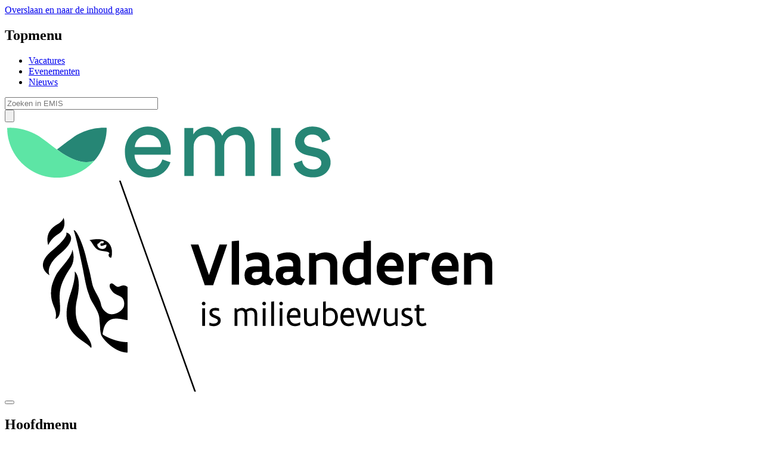

--- FILE ---
content_type: text/html; charset=UTF-8
request_url: https://emis.vito.be/nl/actuele-wetgeving/16-mei-2023-besluit-van-het-hoofd-van-de-afdeling-handhaving-tot-wijziging-van
body_size: 23015
content:
<!DOCTYPE html>
<html lang="nl" dir="ltr">
  <head>
<script type="text/javascript">
(function(){
window["loaderConfig"] = "/TSPD/?type=21";
})();

</script>

<script type="text/javascript" src="/TSPD/?type=18"></script>

    <meta charset="utf-8" />
<meta name="description" content="16 MEI 2023. - Besluit van het hoofd van de afdeling Handhaving tot wijziging van het besluit van het hoofd van de afdeling Handhaving houdende subdelegatie van sommige bevoegdheden inzake Omgeving aan personeelsleden van de afdeling" />
<link rel="canonical" href="https://emis.vito.be/nl/actuele-wetgeving/16-mei-2023-besluit-van-het-hoofd-van-de-afdeling-handhaving-tot-wijziging-van" />
<meta name="Generator" content="Drupal 10 (https://www.drupal.org)" />
<meta name="MobileOptimized" content="width" />
<meta name="HandheldFriendly" content="true" />
<meta name="viewport" content="width=device-width, initial-scale=1, shrink-to-fit=no" />
<meta http-equiv="x-ua-compatible" content="ie=edge" />
<link rel="alternate" hreflang="nl" href="https://emis.vito.be/nl/actuele-wetgeving/16-mei-2023-besluit-van-het-hoofd-van-de-afdeling-handhaving-tot-wijziging-van" />
<link rel="alternate" hreflang="en" href="https://emis.vito.be/nl/actuele-wetgeving/16-mei-2023-besluit-van-het-hoofd-van-de-afdeling-handhaving-tot-wijziging-van?language=en" />
<link rel="icon" href="/themes/custom/emis/favicon.svg" type="image/svg+xml" />
<script src="/sites/emis/files/google_tag/vito/google_tag.script.js?t7id7x" defer></script>

    <title>16 MEI 2023. - Besluit van het hoofd van de afdeling Handhaving tot wijziging van het besluit van | EMIS</title>
    <link rel="stylesheet" media="all" href="/sites/emis/files/css/css_6dwQOGS9YOy1GvvV07GO5bXInTdxvnphmJaVyFjVBC0.css?delta=0&amp;language=nl&amp;theme=emis&amp;include=[base64]" />
<link rel="stylesheet" media="all" href="https://static.vito.be/cookie/vito_cookie_v2.min.css" />
<link rel="stylesheet" media="all" href="/sites/emis/files/css/css_Eh0dMxX2NQSugVXBYhJZ1rWSqcSp--cF6v1TFN3KCaI.css?delta=2&amp;language=nl&amp;theme=emis&amp;include=[base64]" />
<link rel="stylesheet" media="all" href="//use.fontawesome.com/releases/v5.13.0/css/all.css" />
<link rel="stylesheet" media="all" href="/sites/emis/files/css/css_XhToqVOOOcPeOuVeOdbDlkzLZbKRuWu_V3cWQ3Qvvno.css?delta=4&amp;language=nl&amp;theme=emis&amp;include=[base64]" />
<link rel="stylesheet" media="print" href="/sites/emis/files/css/css_jviV94Wq79A16HpJp7Pmes5Z3wHO4nHFiOo137EO81w.css?delta=5&amp;language=nl&amp;theme=emis&amp;include=[base64]" />

    
    <!-- Matomo -->
    <script>
      var _paq = window._paq = window._paq || [];
      /* tracker methods like "setCustomDimension" should be called before "trackPageView" */
      _paq.push(['trackPageView']);
      _paq.push(['enableLinkTracking']);
      (function() {
        var u="//matomo.vito.be/";
        _paq.push(['setTrackerUrl', u+'matomo.php']);
        _paq.push(['setSiteId', '1']);
        var d=document, g=d.createElement('script'), s=d.getElementsByTagName('script')[0];
        g.async=true; g.src=u+'matomo.js'; s.parentNode.insertBefore(g,s);
      })();
    </script>
    <!-- End Matomo Code -->

  </head>
  <body class="layout-no-sidebars page-node-105035 path-node node--type-legislation context-actuele-wetgeving-16-mei-2023-besluit-van-het-hoofd-van-de-afdeling-handhaving-tot-wijziging-van">
    <a href="#main-content" class="visually-hidden focusable skip-link">
      Overslaan en naar de inhoud gaan
    </a>
    <noscript><iframe src="https://www.googletagmanager.com/ns.html?id=GTM-TMQNN58" height="0" width="0" style="display:none;visibility:hidden"></iframe></noscript>
      <div class="dialog-off-canvas-main-canvas" data-off-canvas-main-canvas>
    
    
<div id="page-wrapper">
  <div id="page">
    <header id="header" class="header" role="banner" aria-label="Site kop">
                        <nav class="navbar" id="navbar-top">
                          <section class="row region region-secondary-menu">
    <nav role="navigation" aria-labelledby="block-topmenu-menu" id="block-topmenu" class="block block-menu navigation menu--topmenu">
            
  <h2 class="visually-hidden" id="block-topmenu-menu">Topmenu</h2>
  

        
              <ul class="clearfix nav">
                    <li class="nav-item">
                <a href="/nl/adresboek/job" class="nav-link" data-drupal-link-system-path="adresboek/job">Vacatures</a>
              </li>
                <li class="nav-item">
                <a href="/nl/adresboek/event" class="nav-link" data-drupal-link-system-path="adresboek/event">Evenementen</a>
              </li>
                <li class="nav-item">
                <a href="/nl/artikel" class="nav-link" data-drupal-link-system-path="artikel">Nieuws</a>
              </li>
        </ul>
  


  </nav>
<div class="views-exposed-form block block-views block-views-exposed-filter-blockglobal-search-page-1" data-drupal-selector="views-exposed-form-global-search-page-1" id="block-search">
  
    
      <div class="content">
      
<form action="/nl/zoeken" method="get" id="views-exposed-form-global-search-page-1" accept-charset="UTF-8">
  <div class="d-flex flex-wrap gap-2">
  





  <div class="js-form-item js-form-type-textfield form-type-textfield js-form-item-search form-item-search form-no-label mb-3">
                    <input placeholder="Zoeken in EMIS" classes="search-button" data-drupal-selector="edit-search" type="text" id="edit-search" name="search" value="" size="30" maxlength="128" class="form-control" />

                      </div>
<div data-drupal-selector="edit-actions" class="form-actions js-form-wrapper form-wrapper mb-3" id="edit-actions"><input data-drupal-selector="edit-submit-global-search" type="submit" id="edit-submit-global-search" value="" class="button js-form-submit form-submit btn btn-primary" />
</div>

</div>

</form>

    </div>
  </div>

  </section>

              
                                  </nav>
                <nav class="navbar navbar-expand-lg" id="navbar-main">
          
            
            <div class="header-top-wrapper" id="header-top">
              <div class="logo">
                <a href="/nl">
                  <img class="logo-image" src="/themes/custom/emis/logo.svg" alt="Logo EMIS">
                </a>
                <img class="vlaanderen" src="/themes/custom/emis/images/vlaanderen.png" alt="Logo Vlaanderen is milieubewust">
              </div>
                <button class="navbar-toggler navbar-toggler-right" type="button" data-bs-toggle="collapse" data-bs-target="#CollapsingNavbar, #header-top" aria-controls="CollapsingNavbar" aria-expanded="false" aria-label="Toggle navigation"><span class="navbar-toggler-icon"></span></button>
            </div>
            <div class="collapse navbar-collapse" id="CollapsingNavbar">
                <nav role="navigation" aria-labelledby="block-hoofdmenu-menu" id="block-hoofdmenu" class="block block-menu navigation menu--main">
            
  <h2 class="visually-hidden" id="block-hoofdmenu-menu">Hoofdmenu</h2>
  

        
              <ul class="clearfix nav navbar-nav" data-component-id="bootstrap_barrio:menu_main">
                    <li class="nav-item menu-item--collapsed">
                          <a href="/nl/bbt" class="nav-link nav-link--nl-bbt" data-drupal-link-system-path="node/78">BBT</a>
              </li>
                <li class="nav-item">
                          <a href="/nl/actuele-wetgeving" class="nav-link nav-link--nl-actuele-wetgeving" data-drupal-link-system-path="actuele-wetgeving">Wetgeving</a>
              </li>
                <li class="nav-item menu-item--collapsed">
                          <a href="/nl/erkende-laboratoria" class="nav-link nav-link--nl-erkende-laboratoria" data-drupal-link-system-path="node/259">Erkende laboratoria</a>
              </li>
                <li class="nav-item menu-item--collapsed">
                          <a href="/nl/tools" class="nav-link nav-link--nl-tools" data-drupal-link-system-path="tools">Tools</a>
              </li>
                <li class="nav-item">
                          <a href="/nl/adresboek" class="nav-link nav-link--nl-adresboek" data-drupal-link-system-path="adresboek">Adresboek</a>
              </li>
        </ul>
  



  </nav>


                          </div>
                              </nav>
      
      <div id="mobile-nav">
        <div class="container-fluid">
          <div class="row">
            <div class="logo-image-white">
              <a href="/nl">
                <img src="/themes/custom/emis/images/logo/logo-white.svg" alt="Logo EMIS">
              </a>
            </div>
            <div class="navbar-toggler">
              <span class="navbar-toggler-icon"></span>
              <span class="search-toggler-icon"></span>
            </div>
          </div>
        </div>
      </div>

      
        <section class="region region-mobile2">
    <div class="container-fluid">
      <div class="row">
        <div class="mobile-search-toggler"><span class="mobile-search-toggler-icon"></span></div>
        <div class="mobile-search-content">
          <div class="views-exposed-form block block-views block-views-exposed-filter-blockglobal-search-page-1" data-drupal-selector="views-exposed-form-global-search-page-1" id="block-global-search-mobile">
  
    
      <div class="content">
      
<form action="/nl/zoeken" method="get" id="views-exposed-form-global-search-page-1" accept-charset="UTF-8">
  <div class="d-flex flex-wrap gap-2">
  





  <div class="js-form-item js-form-type-textfield form-type-textfield js-form-item-search form-item-search form-no-label mb-3">
                    <input placeholder="Zoeken in EMIS" classes="search-button" data-drupal-selector="edit-search" type="text" id="edit-search--2" name="search" value="" size="30" maxlength="128" class="form-control" />

                      </div>
<div data-drupal-selector="edit-actions" class="form-actions js-form-wrapper form-wrapper mb-3" id="edit-actions--2"><input data-drupal-selector="edit-submit-global-search-2" type="submit" id="edit-submit-global-search--2" value="" class="button js-form-submit form-submit btn btn-primary" />
</div>

</div>

</form>

    </div>
  </div>

        </div>
      </div>
    </div>
  </section>

      
  <section class="region region-mobile3">
    <div class="container-fluid">
      <div class="row">
        <div class="mobile-menu-toggler"><span class="mobile-menu-toggler-icon"></span></div>
        <div class="mobile-menu-content">
          <nav role="navigation" aria-labelledby="block-main-mobile-menu" id="block-main-mobile" class="block block-menu navigation menu--main">
            
  <h2 class="visually-hidden" id="block-main-mobile-menu">Hoofdmenu</h2>
  

        
              <ul class="clearfix nav navbar-nav" data-component-id="bootstrap_barrio:menu_main">
                    <li class="nav-item menu-item--collapsed">
                          <a href="/nl/bbt" class="nav-link nav-link--nl-bbt" data-drupal-link-system-path="node/78">BBT</a>
              </li>
                <li class="nav-item">
                          <a href="/nl/actuele-wetgeving" class="nav-link nav-link--nl-actuele-wetgeving" data-drupal-link-system-path="actuele-wetgeving">Wetgeving</a>
              </li>
                <li class="nav-item menu-item--collapsed">
                          <a href="/nl/erkende-laboratoria" class="nav-link nav-link--nl-erkende-laboratoria" data-drupal-link-system-path="node/259">Erkende laboratoria</a>
              </li>
                <li class="nav-item menu-item--collapsed">
                          <a href="/nl/tools" class="nav-link nav-link--nl-tools" data-drupal-link-system-path="tools">Tools</a>
              </li>
                <li class="nav-item">
                          <a href="/nl/adresboek" class="nav-link nav-link--nl-adresboek" data-drupal-link-system-path="adresboek">Adresboek</a>
              </li>
        </ul>
  



  </nav>
<nav role="navigation" aria-labelledby="block-topmenu-mobile-menu" id="block-topmenu-mobile" class="block block-menu navigation menu--topmenu">
            
  <h2 class="visually-hidden" id="block-topmenu-mobile-menu">Topmenu</h2>
  

        
              <ul class="clearfix nav">
                    <li class="nav-item">
                <a href="/nl/adresboek/job" class="nav-link" data-drupal-link-system-path="adresboek/job">Vacatures</a>
              </li>
                <li class="nav-item">
                <a href="/nl/adresboek/event" class="nav-link" data-drupal-link-system-path="adresboek/event">Evenementen</a>
              </li>
                <li class="nav-item">
                <a href="/nl/artikel" class="nav-link" data-drupal-link-system-path="artikel">Nieuws</a>
              </li>
        </ul>
  


  </nav>

        </div>
      </div>
    </div>
  </section>

    </header>
    <div id="main-wrapper" class="layout-main-wrapper clearfix">
              <div id="main" class="container">
                      <div id="block-breadcrumbs" class="block block-system block-system-breadcrumb-block">
  
    
      <div class="content">
      

  <nav role="navigation" aria-label="breadcrumb">
    <ol class="breadcrumb">
                  <li class="breadcrumb-item">
          <a href="/nl">Home</a>
        </li>
                        <li class="breadcrumb-item">
          <a href="/nl/actuele-wetgeving">Zoeken in actuele wetgeving</a>
        </li>
              </ol>
  </nav>

    </div>
  </div>



          
          <div class=" content-container">
              <main class="main-content col order-last" id="content" role="main">
                <section class="section">
                  <a id="main-content" tabindex="-1"></a>
                    <div data-drupal-messages-fallback class="hidden"></div><div id="block-mainpagecontent" class="block block-system block-system-main-block">
  
    
      <div class="content">
      
<article class="node node-legislation view-mode-full">

  <!-- content title -->
  <div id="block-pagetitle">
    <div id="page-title" class="container-fluid">
      <h1>16 MEI 2023. - Besluit van het hoofd van de afdeling Handhaving tot wijziging van het besluit van het hoofd van de afdeling Handhaving houdende subdelegatie van sommige bevoegdheden inzake Omgeving aan personeelsleden van de afdeling</h1>    </div>
  </div>

  <!-- start content region -->
  <div>

    <!-- date & region -->
    <div class="bg--tertiary">
      <div class="container-fluid">
        <div class="row">
          <div class="col-sm-4 mt-3 mb-3">
            <a href="/nl/actuele-wetgeving" class="back-to-filters">Terug naar filteroverzicht</a>
          </div>
          <div class="col-sm-4 mt-3 mb-3">
            
  <div class="field field--name-field-legislation-date field--type-datetime field--label-above">
    <div class="field__label">Publicatiedatum</div>
              <div class="field__item"><time datetime="2023-09-06T12:00:00Z" class="datetime">06 september 2023</time>
</div>
          </div>

          </div>
          <div class="col-sm-4 mt-0 mt-lg-3 mb-3">
            
  <div class="field field--name-field-legislation-region field--type-list-string field--label-above">
    <div class="field__label">Regio</div>
              <div class="field__item">Vlaanderen</div>
          </div>

          </div>
        </div>
      </div>
    </div>

    <!-- attachments -->
    <div class="container-fluid pt-5 pb-5">
      <div class="legislation-files row">
                <div class="col-md-10"><iframe src="https://emis.vito.be/sites/emis/files/legislation/91/2023/sb060923-8.pdf"></iframe></div>
        </div>
          </div>

  <!-- end content region -->
  </div>

</article>


<div class="permalink-wrapper">
  <div class="container-fluid pt-5 pb-5">
    <div>PERMALINK</div>
    <small>https://emis.vito.be/nl/node/105035&nbsp;<span data-clipboard-text="https://emis.vito.be/nl/node/105035" class="copy-button">(kopieer)</span></small>
  </div>
</div>

    </div>
  </div>
<div  class="vito--cookie block-vito-cookie-popup">
    <div class="vito-container vito-theme-overlay vito-style-light vito-ea vito-block">
    <div class="vito-dialog vito-dialog-center vito-visible" role="dialog" aria-labelledby="vito-dialog-title" aria-describedby="vito-dialog-description">
      <div class="vito-dialog-content ">
        <p id="vito-dialog-title"><strong>Cookie instellingen</strong></p>        <p id="vito-dialog-description">Om uw ervaring op onze website te optimaliseren, willen we naast functionele cookies ook optionele cookies gebruiken waarvoor we uw toestemming vragen.</p>
                  <p><a href="https://vito.be/nl/cookiebeleid" rel="noopener" target="_blank" class="vito-learn-more">Meer lezen</a></p>
              </div>
      <div class="vito-dialog-actions "><button class="vito-btn vito-allow-all-btn vito-btn-primary vito-btn-text-sm agree-button">Accepteer</button>
        <button class="vito-btn vito-open-settings-btn vito-btn-secondary vito-btn-text-sm find-more-button">Weiger</button></div>
    </div>
  </div>
  </div>




                </section>
              </main>
                                  </div>
        </div>
          </div>
        <footer class="site-footer">
              <div class="container-fluid">
                      <div class="row">
              <div class="site-footer">
                  <section class="row region region-footer">
    <nav role="navigation" aria-labelledby="block-footermenu-menu" id="block-footermenu" class="block block-menu navigation menu--main">
            
  <h2 class="visually-hidden" id="block-footermenu-menu">Hoofdmenu</h2>
  

        
              <ul class="clearfix nav navbar-nav" data-component-id="bootstrap_barrio:menu_main">
                    <li class="nav-item menu-item--collapsed">
                          <a href="/nl/bbt" class="nav-link nav-link--nl-bbt" data-drupal-link-system-path="node/78">BBT</a>
              </li>
                <li class="nav-item">
                          <a href="/nl/actuele-wetgeving" class="nav-link nav-link--nl-actuele-wetgeving" data-drupal-link-system-path="actuele-wetgeving">Wetgeving</a>
              </li>
                <li class="nav-item menu-item--collapsed">
                          <a href="/nl/erkende-laboratoria" class="nav-link nav-link--nl-erkende-laboratoria" data-drupal-link-system-path="node/259">Erkende laboratoria</a>
              </li>
                <li class="nav-item menu-item--collapsed">
                          <a href="/nl/tools" class="nav-link nav-link--nl-tools" data-drupal-link-system-path="tools">Tools</a>
              </li>
                <li class="nav-item">
                          <a href="/nl/adresboek" class="nav-link nav-link--nl-adresboek" data-drupal-link-system-path="adresboek">Adresboek</a>
              </li>
        </ul>
  



  </nav>

  </section>

                  <section class="row region region-footer-first">
    <div id="block-emis-footer" class="block block-vito-helper block-footer-custom">
  
    
      <div class="content">
      <p>© VITO, 2020. Voor de informatie op deze site gelden een <a href="https://emis.vito.be/vrijwaringsclausule">vrijwaringsclausule</a> en een verklaring betreffende het <a href="https://emis.vito.be/auteursrecht">auteursrecht</a>.</p>

<p><a href="https://emis.vito.be/cookie-verklaring" target="_blank">Cookiebeleid</a>&nbsp; &nbsp; &nbsp;&nbsp;&nbsp;<a href="https://emis.vito.be/privacybeleid">Privacy beleid</a>&nbsp; &nbsp; &nbsp; &nbsp;<a href="/nl/contact">Contact</a></p>

    </div>
  </div>

  </section>

                <img class="vlaanderen" src="/themes/custom/emis/images/vlaanderen.png" alt="Logo Vlaanderen is milieubewust">
              </div>
              <div class="footer-right">
                <img src="/themes/custom/emis/logo.svg" alt="Logo EMIS"><br>
                VITO<br>
                Boeretang 200<br>
                B-2400 Mol<br>
                <a href="https://twitter.com/wwwemisvitobe" target="_blank"><img class="twitter" src="/themes/custom/emis/images/icons/twitter.svg" alt="EMIS op Twitter"></a>
              </div>
            </div>
                  </div>
      
    </footer>
  </div>
</div>

  </div>

    
    <script type="application/json" data-drupal-selector="drupal-settings-json">{"path":{"baseUrl":"\/","pathPrefix":"nl\/","currentPath":"node\/105035","currentPathIsAdmin":false,"isFront":false,"currentLanguage":"nl"},"pluralDelimiter":"\u0003","suppressDeprecationErrors":true,"ajaxPageState":{"libraries":"[base64]","theme":"emis","theme_token":null},"ajaxTrustedUrl":{"\/nl\/zoeken":true},"ajaxLoader":{"markup":"\u003Cdiv class=\u0022ajax-throbber sk-flow\u0022\u003E\n              \u003Cdiv class=\u0022sk-flow-dot\u0022\u003E\u003C\/div\u003E\n              \u003Cdiv class=\u0022sk-flow-dot\u0022\u003E\u003C\/div\u003E\n              \u003Cdiv class=\u0022sk-flow-dot\u0022\u003E\u003C\/div\u003E\n            \u003C\/div\u003E","hideAjaxMessage":false,"alwaysFullscreen":false,"throbberPosition":"body"},"back_to_top":{"back_to_top_button_trigger":100,"back_to_top_prevent_on_mobile":true,"back_to_top_prevent_in_admin":false,"back_to_top_button_type":"image","back_to_top_button_text":"Back to top"},"user":{"uid":0,"permissionsHash":"a236078783ba0bf3cc2fbd41da4485364d4d129c34ba03dbdcd6e372d03a28e1"}}</script>
<script src="/sites/emis/files/js/js_CTv5FtS1vNP_symtV-EyW6G0lEqwXob9zy3Ul_J0sl0.js?scope=footer&amp;delta=0&amp;language=nl&amp;theme=emis&amp;include=eJxdi4EKwjAMRH-o2k8KSRe6rtEraRD9e4dMHMJxPN5xvPGTDLyoZ_7xNVaHiHoSLp0Ce0Y-MW0zCRAznAcJuzfkahC2y4yXtXtNemvzcCkAizaodF1awPO_SI-9qQC96ff0URWopjSVvazH8gaxFkgD"></script>
<script src="https://static.vito.be/cookie/vito_cookie_v2.min.js?version=1"></script>
<script src="/sites/emis/files/js/js_zB22CI3AixTqst5c0Vsz9pq5vI8hfD2INXQp9RRVSHY.js?scope=footer&amp;delta=2&amp;language=nl&amp;theme=emis&amp;include=eJxdi4EKwjAMRH-o2k8KSRe6rtEraRD9e4dMHMJxPN5xvPGTDLyoZ_7xNVaHiHoSLp0Ce0Y-MW0zCRAznAcJuzfkahC2y4yXtXtNemvzcCkAizaodF1awPO_SI-9qQC96ff0URWopjSVvazH8gaxFkgD"></script>

  </body>
</html>


--- FILE ---
content_type: image/svg+xml
request_url: https://emis.vito.be/themes/custom/emis/logo.svg
body_size: 3719
content:
<?xml version="1.0" encoding="utf-8"?>
<!-- Generator: Adobe Illustrator 22.1.0, SVG Export Plug-In . SVG Version: 6.00 Build 0)  -->
<svg version="1.1" id="Layer_1" xmlns="http://www.w3.org/2000/svg" xmlns:xlink="http://www.w3.org/1999/xlink" x="0px" y="0px"
	 viewBox="0 0 1366 223" style="enable-background:new 0 0 1366 223;" xml:space="preserve" height="90">
<style type="text/css">
	.st0{fill:#268675;}
	.st1{fill:#FFFFFF;}
	.st2{fill:#5DE5A5;}
</style>
<g>
	<path class="st0" d="M206.2,220.5c-1-0.1-1.9-0.2-2.9-0.2C204.3,220.3,205.2,220.4,206.2,220.5z"/>
	<path class="st0" d="M217.1,220.8c3.7,0,7.3-0.1,10.9-0.3C224.4,220.7,220.8,220.8,217.1,220.8
		C217.1,220.8,217.1,220.8,217.1,220.8z"/>
	<path class="st0" d="M249.4,218.3c-2.3,0.4-4.7,0.6-7,0.9C244.7,218.9,247.1,218.6,249.4,218.3z"/>
	<path class="st0" d="M259.8,216.3c-2.2,0.5-4.4,0.9-6.7,1.2C255.4,217.2,257.6,216.8,259.8,216.3z"/>
	<path class="st0" d="M184.8,218.3c-1.3-0.2-2.5-0.5-3.8-0.7C182.3,217.8,183.6,218.1,184.8,218.3z"/>
	<path class="st0" d="M164.1,213.9c-1.3-0.3-2.5-0.7-3.8-1.1C161.6,213.2,162.9,213.6,164.1,213.9z"/>
	<path class="st0" d="M154.1,211c-1.3-0.4-2.5-0.8-3.7-1.3C151.6,210.1,152.8,210.6,154.1,211z"/>
	<path class="st0" d="M195.4,219.6c-1.2-0.1-2.4-0.3-3.6-0.5C193.1,219.3,194.2,219.5,195.4,219.6z"/>
	<path class="st0" d="M144.3,207.6c-1.2-0.5-2.4-1-3.6-1.4C141.8,206.6,143,207.1,144.3,207.6z"/>
	<path class="st0" d="M174.4,216.3c-1.3-0.3-2.5-0.6-3.8-0.9C171.8,215.8,173.1,216.1,174.4,216.3z"/>
	<path class="st0" d="M270.1,213.9c-2.1,0.6-4.3,1.1-6.4,1.5C265.8,215,267.9,214.5,270.1,213.9z"/>
	<path class="st0" d="M335.5,183.6c-1.8,1.3-3.6,2.5-5.5,3.7C331.9,186,333.7,184.8,335.5,183.6z"/>
	<path class="st0" d="M343.8,177.5c-1.8,1.4-3.5,2.7-5.3,4C340.2,180.2,342,178.8,343.8,177.5z"/>
	<path class="st0" d="M351.7,171c-1.7,1.5-3.4,2.9-5.2,4.3C348.3,173.9,350,172.4,351.7,171z"/>
	<path class="st0" d="M366.7,156.8c-1.6,1.7-3.3,3.4-5,5C363.4,160.2,365.1,158.5,366.7,156.8z"/>
	<path class="st0" d="M359.4,164.1c-1.7,1.6-3.4,3.1-5.1,4.7C356,167.2,357.7,165.7,359.4,164.1z"/>
	<path class="st0" d="M309,199.3c-1.9,1-3.9,1.9-5.8,2.8C305.1,201.2,307,200.3,309,199.3z"/>
	<path class="st0" d="M290,207.6c-2,0.8-4.1,1.5-6.1,2.2C285.9,209,288,208.3,290,207.6z"/>
	<path class="st0" d="M326.9,189.2c-1.8,1.2-3.7,2.3-5.6,3.4C323.2,191.5,325.1,190.4,326.9,189.2z"/>
	<path class="st0" d="M299.6,203.7c-2,0.9-4,1.7-6,2.5C295.6,205.3,297.6,204.5,299.6,203.7z"/>
	<path class="st0" d="M280.1,211c-2.1,0.7-4.2,1.3-6.3,1.9C276,212.2,278.1,211.6,280.1,211z"/>
	<path class="st0" d="M318.1,194.5c-1.9,1.1-3.8,2.1-5.7,3.1C314.3,196.6,316.2,195.5,318.1,194.5z"/>
	<path class="st0" d="M238.8,219.6c-2.6,0.3-5.2,0.4-7.9,0.6C233.6,220.1,236.2,219.9,238.8,219.6z"/>
	<path class="st0" d="M372.7,150.2c32-36.5,51.5-84.2,51.5-136.6c0,0-8.8-0.3-10.9-0.4c-13.4-0.3-66.6,1-122.7,35.6
		c0,0-26.2,19-28.6,20.7c-10.6,7.8-26.3,20.7-45,34.2C261.1,135.7,321.7,170.9,372.7,150.2z"/>
	<path class="st0" d="M125.3,199.3c-1.1-0.6-2.3-1.2-3.4-1.7C123,198.1,124.1,198.7,125.3,199.3z"/>
	<path class="st0" d="M116.1,194.5c-1.1-0.6-2.2-1.2-3.3-1.9C114,193.2,115.1,193.9,116.1,194.5z"/>
	<path class="st0" d="M98.7,183.6c-1-0.7-2-1.4-2.9-2.1C96.8,182.2,97.7,182.9,98.7,183.6z"/>
	<path class="st0" d="M107.3,189.2c-1-0.7-2.1-1.3-3.1-2C105.2,187.9,106.3,188.6,107.3,189.2z"/>
	<path class="st0" d="M74.8,164.1c-0.8-0.7-1.6-1.5-2.4-2.2C73.2,162.6,74,163.3,74.8,164.1z"/>
	<path class="st0" d="M90.4,177.5c-0.9-0.7-1.9-1.4-2.8-2.2C88.6,176,89.5,176.8,90.4,177.5z"/>
	<path class="st0" d="M134.6,203.7c-1.2-0.5-2.4-1.1-3.5-1.6C132.3,202.6,133.5,203.1,134.6,203.7z"/>
	<path class="st0" d="M82.5,171c-0.9-0.7-1.7-1.5-2.6-2.2C80.8,169.5,81.6,170.2,82.5,171z"/>
	<path class="st2" d="M303.1,202.1c-1.2,0.5-2.4,1.1-3.5,1.6C300.8,203.1,301.9,202.6,303.1,202.1z"/>
	<path class="st2" d="M312.4,197.6c-1.1,0.6-2.3,1.2-3.4,1.7C310.1,198.7,311.2,198.1,312.4,197.6z"/>
	<path class="st2" d="M79.9,168.8c-1.7-1.5-3.4-3.1-5.1-4.7C76.5,165.7,78.2,167.2,79.9,168.8z"/>
	<path class="st2" d="M293.6,206.1c-1.2,0.5-2.4,1-3.7,1.4C291.2,207.1,292.4,206.6,293.6,206.1z"/>
	<path class="st2" d="M321.3,192.6c-1.1,0.6-2.2,1.3-3.3,1.9C319.2,193.9,320.3,193.2,321.3,192.6z"/>
	<path class="st2" d="M361.8,161.8c-0.8,0.8-1.6,1.5-2.4,2.3C360.2,163.3,361,162.6,361.8,161.8z"/>
	<path class="st2" d="M354.3,168.8c-0.8,0.8-1.7,1.5-2.6,2.2C352.6,170.2,353.5,169.5,354.3,168.8z"/>
	<path class="st2" d="M87.7,175.3c-1.8-1.4-3.5-2.9-5.2-4.3C84.2,172.5,85.9,173.9,87.7,175.3z"/>
	<path class="st2" d="M330,187.2c-1,0.7-2.1,1.3-3.1,2C328,188.6,329,187.9,330,187.2z"/>
	<path class="st2" d="M338.4,181.5c-1,0.7-1.9,1.4-2.9,2.1C336.5,182.9,337.5,182.2,338.4,181.5z"/>
	<path class="st2" d="M346.5,175.3c-0.9,0.7-1.8,1.5-2.8,2.2C344.7,176.8,345.6,176,346.5,175.3z"/>
	<path class="st2" d="M104.2,187.2c-1.8-1.2-3.7-2.4-5.5-3.7C100.5,184.8,102.3,186,104.2,187.2z"/>
	<path class="st2" d="M217.1,220.8C217.1,220.8,217.1,220.8,217.1,220.8c-3.6,0-7.3-0.1-10.9-0.3
		C209.8,220.7,213.4,220.8,217.1,220.8z"/>
	<path class="st2" d="M191.9,219.2c-2.4-0.3-4.7-0.6-7-0.9C187.2,218.6,189.5,218.9,191.9,219.2z"/>
	<path class="st2" d="M181.1,217.6c-2.2-0.4-4.5-0.8-6.7-1.2C176.6,216.8,178.8,217.2,181.1,217.6z"/>
	<path class="st2" d="M203.3,220.3c-2.6-0.2-5.3-0.4-7.9-0.6C198,219.9,200.7,220.1,203.3,220.3z"/>
	<path class="st2" d="M121.9,197.6c-1.9-1-3.8-2-5.7-3.1C118,195.5,119.9,196.6,121.9,197.6z"/>
	<path class="st2" d="M140.6,206.1c-2-0.8-4-1.6-6-2.5C136.6,204.5,138.6,205.3,140.6,206.1z"/>
	<path class="st2" d="M160.3,212.8c-2.1-0.6-4.2-1.2-6.3-1.9C156.2,211.6,158.2,212.2,160.3,212.8z"/>
	<path class="st2" d="M131.1,202.1c-2-0.9-3.9-1.8-5.8-2.8C127.2,200.3,129.1,201.2,131.1,202.1z"/>
	<path class="st2" d="M170.6,215.5c-2.2-0.5-4.3-1-6.4-1.5C166.3,214.5,168.4,215,170.6,215.5z"/>
	<path class="st2" d="M150.4,209.7c-2-0.7-4.1-1.4-6.1-2.2C146.3,208.3,148.3,209,150.4,209.7z"/>
	<path class="st2" d="M95.8,181.5c-1.8-1.3-3.6-2.6-5.3-4C92.2,178.8,94,180.2,95.8,181.5z"/>
	<path class="st2" d="M253.2,217.6c-1.3,0.2-2.5,0.5-3.8,0.7C250.7,218.1,251.9,217.8,253.2,217.6z"/>
	<path class="st2" d="M263.6,215.5c-1.3,0.3-2.5,0.6-3.8,0.9C261.1,216.1,262.4,215.8,263.6,215.5z"/>
	<path class="st2" d="M273.9,212.8c-1.3,0.4-2.5,0.7-3.8,1.1C271.4,213.6,272.6,213.2,273.9,212.8z"/>
	<path class="st2" d="M112.9,192.6c-1.9-1.1-3.7-2.2-5.6-3.4C109.1,190.4,111,191.5,112.9,192.6z"/>
	<path class="st2" d="M230.9,220.3c-1,0.1-1.9,0.2-2.9,0.2C229,220.4,230,220.3,230.9,220.3z"/>
	<path class="st2" d="M283.9,209.7c-1.2,0.4-2.5,0.9-3.7,1.3C281.4,210.6,282.6,210.1,283.9,209.7z"/>
	<path class="st2" d="M242.4,219.2c-1.2,0.1-2.4,0.3-3.6,0.5C240,219.5,241.2,219.3,242.4,219.2z"/>
	<path class="st2" d="M217.1,103.9c-18.7-13.5-34.3-26.4-45-34.2c-2.4-1.8-28.6-20.7-28.6-20.7C78.7,9,17.7,13.4,17.7,13.4L10,13.7
		C10,66,29.5,113.8,61.5,150.2c2,2.2,4,4.4,6,6.5c1.6,1.7,3.3,3.4,5,5c0.8,0.8,1.6,1.5,2.4,2.2c1.7,1.6,3.4,3.1,5.1,4.7
		c0.9,0.8,1.7,1.5,2.6,2.2c1.7,1.5,3.4,2.9,5.2,4.3c0.9,0.7,1.8,1.5,2.8,2.2c1.8,1.4,3.5,2.7,5.3,4c1,0.7,2,1.4,2.9,2.1
		c1.8,1.3,3.6,2.5,5.5,3.7c1,0.7,2.1,1.3,3.1,2c1.8,1.2,3.7,2.3,5.6,3.4c1.1,0.6,2.2,1.3,3.3,1.9c1.9,1.1,3.8,2.1,5.7,3.1
		c1.1,0.6,2.3,1.2,3.4,1.7c1.9,1,3.9,1.9,5.8,2.8c1.2,0.5,2.3,1.1,3.5,1.6c2,0.9,4,1.7,6,2.5c1.2,0.5,2.4,1,3.6,1.4
		c2,0.8,4.1,1.5,6.1,2.2c1.2,0.4,2.5,0.9,3.7,1.3c2.1,0.7,4.2,1.3,6.3,1.9c1.3,0.4,2.5,0.7,3.8,1.1c2.1,0.6,4.3,1.1,6.4,1.5
		c1.3,0.3,2.5,0.6,3.8,0.9c2.2,0.5,4.4,0.9,6.7,1.2c1.3,0.2,2.5,0.5,3.8,0.7c2.3,0.4,4.7,0.6,7,0.9c1.2,0.1,2.4,0.3,3.6,0.5
		c2.6,0.3,5.2,0.4,7.9,0.6c1,0.1,1.9,0.2,2.9,0.2c3.6,0.2,7.3,0.3,10.9,0.3s7.3-0.1,10.9-0.3c1-0.1,1.9-0.2,2.9-0.2
		c2.6-0.2,5.3-0.4,7.9-0.6c1.2-0.1,2.4-0.3,3.6-0.5c2.4-0.3,4.7-0.6,7-0.9c1.3-0.2,2.5-0.5,3.8-0.7c2.2-0.4,4.5-0.8,6.7-1.2
		c1.3-0.3,2.5-0.6,3.8-0.9c2.2-0.5,4.3-1,6.4-1.5c1.3-0.3,2.5-0.7,3.8-1.1c2.1-0.6,4.2-1.2,6.3-1.9c1.3-0.4,2.5-0.8,3.7-1.3
		c2-0.7,4.1-1.4,6.1-2.2c1.2-0.5,2.4-1,3.7-1.4c2-0.8,4-1.6,6-2.5c1.2-0.5,2.4-1.1,3.5-1.6c2-0.9,3.9-1.8,5.8-2.8
		c1.1-0.6,2.3-1.2,3.4-1.7c1.9-1,3.8-2,5.7-3.1c1.1-0.6,2.2-1.2,3.3-1.9c1.9-1.1,3.7-2.2,5.6-3.4c1-0.7,2.1-1.3,3.1-2
		c1.8-1.2,3.7-2.4,5.5-3.7c1-0.7,2-1.4,2.9-2.1c1.8-1.3,3.6-2.6,5.3-4c0.9-0.7,1.8-1.4,2.8-2.2c1.8-1.4,3.5-2.9,5.2-4.3
		c0.9-0.7,1.7-1.5,2.6-2.2c1.7-1.5,3.4-3.1,5.1-4.7c0.8-0.7,1.6-1.5,2.4-2.3c1.7-1.6,3.3-3.3,5-5c2-2.1,4.1-4.3,6-6.5
		C321.7,170.9,261.1,135.7,217.1,103.9z"/>
</g>
<path class="st0" d="M689.4,156.7c-11.2,35.2-43,62.9-89.4,62.9c-53.4,0-100.1-38.9-100.1-106.3c0-62.5,45.1-105.1,95.2-105.1
	c61.2,0,95.6,42.2,95.6,104.3c0,5-0.4,9.9-0.8,12.4H540c0.8,35.6,26.5,60.4,60,60.4c32.3,0,48.4-17.8,55.9-40.1L689.4,156.7z
	 M650.1,93.4c-0.8-28.6-19.5-50.9-54.6-50.9c-32.7,0-52.6,25.2-54.2,50.9H650.1z"/>
<path class="st0" d="M747.3,213.4v-199h37.2v26.5C797,18.9,821.8,8.6,845,8.6c24.8,0,48.8,12,59.6,37.7
	C920.3,17.7,946,8.6,971.2,8.6c34.8,0,68.7,23.6,68.7,75.7v129.1h-38.5v-125c0-26.1-12.8-45.5-42.2-45.5
	c-27.3,0-45.9,21.5-45.9,50.1v120.4h-38.9v-125c0-25.7-12.4-45.5-42.2-45.5c-27.7,0-46.3,20.7-46.3,50.5v120H747.3z"/>
<path class="st0" d="M1109,213.4v-199h38.5v199H1109z"/>
<path class="st0" d="M1237.2,149.3c2.5,20.7,18.2,37.2,46.3,37.2c21.9,0,33.9-12.4,33.9-26.5c0-12.4-9.1-21.9-25.7-25.7l-33.9-7.4
	c-31-6.6-49.7-27.7-49.7-55.9c0-33.9,31.9-62.9,70.8-62.9c54.6,0,71.6,35.6,75.7,53.4l-34.3,12.8c-1.7-10.3-9.9-33.1-41.4-33.1
	c-19.9,0-33.1,12.8-33.1,26.5c0,12,7.4,20.7,22.8,24l32.3,7c36,7.9,55,29.8,55,59.2c0,28.1-23.6,61.7-72.8,61.7
	c-54.6,0-77.8-35.2-81.1-57.9L1237.2,149.3z"/>
</svg>


--- FILE ---
content_type: image/svg+xml
request_url: https://emis.vito.be/themes/custom/emis/images/logo/logo-white.svg
body_size: 3719
content:
<?xml version="1.0" encoding="utf-8"?>
<!-- Generator: Adobe Illustrator 22.1.0, SVG Export Plug-In . SVG Version: 6.00 Build 0)  -->
<svg version="1.1" id="Layer_1" xmlns="http://www.w3.org/2000/svg" xmlns:xlink="http://www.w3.org/1999/xlink" x="0px" y="0px"
	 viewBox="0 0 1366 223" style="enable-background:new 0 0 1366 223;" xml:space="preserve" height="90">
<style type="text/css">
	.st0{fill:#268675;}
	.st1{fill:#FFFFFF;}
	.st2{fill:#5DE5A5;}
</style>
<g>
	<path class="st0" d="M206.2,220.5c-1-0.1-1.9-0.2-2.9-0.2C204.3,220.3,205.2,220.4,206.2,220.5z"/>
	<path class="st0" d="M217.1,220.8c3.7,0,7.3-0.1,10.9-0.3C224.4,220.7,220.8,220.8,217.1,220.8L217.1,220.8z"/>
	<path class="st0" d="M249.4,218.3c-2.3,0.4-4.7,0.6-7,0.9C244.7,218.9,247.1,218.6,249.4,218.3z"/>
	<path class="st0" d="M259.8,216.3c-2.2,0.5-4.4,0.9-6.7,1.2C255.4,217.2,257.6,216.8,259.8,216.3z"/>
	<path class="st0" d="M184.8,218.3c-1.3-0.2-2.5-0.5-3.8-0.7C182.3,217.8,183.6,218.1,184.8,218.3z"/>
	<path class="st0" d="M164.1,213.9c-1.3-0.3-2.5-0.7-3.8-1.1C161.6,213.2,162.9,213.6,164.1,213.9z"/>
	<path class="st0" d="M154.1,211c-1.3-0.4-2.5-0.8-3.7-1.3C151.6,210.1,152.8,210.6,154.1,211z"/>
	<path class="st0" d="M195.4,219.6c-1.2-0.1-2.4-0.3-3.6-0.5C193.1,219.3,194.2,219.5,195.4,219.6z"/>
	<path class="st0" d="M144.3,207.6c-1.2-0.5-2.4-1-3.6-1.4C141.8,206.6,143,207.1,144.3,207.6z"/>
	<path class="st0" d="M174.4,216.3c-1.3-0.3-2.5-0.6-3.8-0.9C171.8,215.8,173.1,216.1,174.4,216.3z"/>
	<path class="st0" d="M270.1,213.9c-2.1,0.6-4.3,1.1-6.4,1.5C265.8,215,267.9,214.5,270.1,213.9z"/>
	<path class="st0" d="M335.5,183.6c-1.8,1.3-3.6,2.5-5.5,3.7C331.9,186,333.7,184.8,335.5,183.6z"/>
	<path class="st0" d="M343.8,177.5c-1.8,1.4-3.5,2.7-5.3,4C340.2,180.2,342,178.8,343.8,177.5z"/>
	<path class="st0" d="M351.7,171c-1.7,1.5-3.4,2.9-5.2,4.3C348.3,173.9,350,172.4,351.7,171z"/>
	<path class="st0" d="M366.7,156.8c-1.6,1.7-3.3,3.4-5,5C363.4,160.2,365.1,158.5,366.7,156.8z"/>
	<path class="st0" d="M359.4,164.1c-1.7,1.6-3.4,3.1-5.1,4.7C356,167.2,357.7,165.7,359.4,164.1z"/>
	<path class="st0" d="M309,199.3c-1.9,1-3.9,1.9-5.8,2.8C305.1,201.2,307,200.3,309,199.3z"/>
	<path class="st0" d="M290,207.6c-2,0.8-4.1,1.5-6.1,2.2C285.9,209,288,208.3,290,207.6z"/>
	<path class="st0" d="M326.9,189.2c-1.8,1.2-3.7,2.3-5.6,3.4C323.2,191.5,325.1,190.4,326.9,189.2z"/>
	<path class="st0" d="M299.6,203.7c-2,0.9-4,1.7-6,2.5C295.6,205.3,297.6,204.5,299.6,203.7z"/>
	<path class="st0" d="M280.1,211c-2.1,0.7-4.2,1.3-6.3,1.9C276,212.2,278.1,211.6,280.1,211z"/>
	<path class="st0" d="M318.1,194.5c-1.9,1.1-3.8,2.1-5.7,3.1C314.3,196.6,316.2,195.5,318.1,194.5z"/>
	<path class="st0" d="M238.8,219.6c-2.6,0.3-5.2,0.4-7.9,0.6C233.6,220.1,236.2,219.9,238.8,219.6z"/>
	<path class="st1" d="M372.7,150.2c32-36.5,51.5-84.2,51.5-136.6c0,0-8.8-0.3-10.9-0.4c-13.4-0.3-66.6,1-122.7,35.6
		c0,0-26.2,19-28.6,20.7c-10.6,7.8-26.3,20.7-45,34.2C261.1,135.7,321.7,170.9,372.7,150.2z"/>
	<path class="st0" d="M125.3,199.3c-1.1-0.6-2.3-1.2-3.4-1.7C123,198.1,124.1,198.7,125.3,199.3z"/>
	<path class="st0" d="M116.1,194.5c-1.1-0.6-2.2-1.2-3.3-1.9C114,193.2,115.1,193.9,116.1,194.5z"/>
	<path class="st0" d="M98.7,183.6c-1-0.7-2-1.4-2.9-2.1C96.8,182.2,97.7,182.9,98.7,183.6z"/>
	<path class="st0" d="M107.3,189.2c-1-0.7-2.1-1.3-3.1-2C105.2,187.9,106.3,188.6,107.3,189.2z"/>
	<path class="st0" d="M74.8,164.1c-0.8-0.7-1.6-1.5-2.4-2.2C73.2,162.6,74,163.3,74.8,164.1z"/>
	<path class="st0" d="M90.4,177.5c-0.9-0.7-1.9-1.4-2.8-2.2C88.6,176,89.5,176.8,90.4,177.5z"/>
	<path class="st0" d="M134.6,203.7c-1.2-0.5-2.4-1.1-3.5-1.6C132.3,202.6,133.5,203.1,134.6,203.7z"/>
	<path class="st0" d="M82.5,171c-0.9-0.7-1.7-1.5-2.6-2.2C80.8,169.5,81.6,170.2,82.5,171z"/>
	<path class="st2" d="M303.1,202.1c-1.2,0.5-2.4,1.1-3.5,1.6C300.8,203.1,301.9,202.6,303.1,202.1z"/>
	<path class="st2" d="M312.4,197.6c-1.1,0.6-2.3,1.2-3.4,1.7C310.1,198.7,311.2,198.1,312.4,197.6z"/>
	<path class="st2" d="M79.9,168.8c-1.7-1.5-3.4-3.1-5.1-4.7C76.5,165.7,78.2,167.2,79.9,168.8z"/>
	<path class="st2" d="M293.6,206.1c-1.2,0.5-2.4,1-3.7,1.4C291.2,207.1,292.4,206.6,293.6,206.1z"/>
	<path class="st2" d="M321.3,192.6c-1.1,0.6-2.2,1.3-3.3,1.9C319.2,193.9,320.3,193.2,321.3,192.6z"/>
	<path class="st2" d="M361.8,161.8c-0.8,0.8-1.6,1.5-2.4,2.3C360.2,163.3,361,162.6,361.8,161.8z"/>
	<path class="st2" d="M354.3,168.8c-0.8,0.8-1.7,1.5-2.6,2.2C352.6,170.2,353.5,169.5,354.3,168.8z"/>
	<path class="st2" d="M87.7,175.3c-1.8-1.4-3.5-2.9-5.2-4.3C84.2,172.5,85.9,173.9,87.7,175.3z"/>
	<path class="st2" d="M330,187.2c-1,0.7-2.1,1.3-3.1,2C328,188.6,329,187.9,330,187.2z"/>
	<path class="st2" d="M338.4,181.5c-1,0.7-1.9,1.4-2.9,2.1C336.5,182.9,337.5,182.2,338.4,181.5z"/>
	<path class="st2" d="M346.5,175.3c-0.9,0.7-1.8,1.5-2.8,2.2C344.7,176.8,345.6,176,346.5,175.3z"/>
	<path class="st2" d="M104.2,187.2c-1.8-1.2-3.7-2.4-5.5-3.7C100.5,184.8,102.3,186,104.2,187.2z"/>
	<path class="st2" d="M217.1,220.8L217.1,220.8c-3.6,0-7.3-0.1-10.9-0.3C209.8,220.7,213.4,220.8,217.1,220.8z"/>
	<path class="st2" d="M191.9,219.2c-2.4-0.3-4.7-0.6-7-0.9C187.2,218.6,189.5,218.9,191.9,219.2z"/>
	<path class="st2" d="M181.1,217.6c-2.2-0.4-4.5-0.8-6.7-1.2C176.6,216.8,178.8,217.2,181.1,217.6z"/>
	<path class="st2" d="M203.3,220.3c-2.6-0.2-5.3-0.4-7.9-0.6C198,219.9,200.7,220.1,203.3,220.3z"/>
	<path class="st2" d="M121.9,197.6c-1.9-1-3.8-2-5.7-3.1C118,195.5,119.9,196.6,121.9,197.6z"/>
	<path class="st2" d="M140.6,206.1c-2-0.8-4-1.6-6-2.5C136.6,204.5,138.6,205.3,140.6,206.1z"/>
	<path class="st2" d="M160.3,212.8c-2.1-0.6-4.2-1.2-6.3-1.9C156.2,211.6,158.2,212.2,160.3,212.8z"/>
	<path class="st2" d="M131.1,202.1c-2-0.9-3.9-1.8-5.8-2.8C127.2,200.3,129.1,201.2,131.1,202.1z"/>
	<path class="st2" d="M170.6,215.5c-2.2-0.5-4.3-1-6.4-1.5C166.3,214.5,168.4,215,170.6,215.5z"/>
	<path class="st2" d="M150.4,209.7c-2-0.7-4.1-1.4-6.1-2.2C146.3,208.3,148.3,209,150.4,209.7z"/>
	<path class="st2" d="M95.8,181.5c-1.8-1.3-3.6-2.6-5.3-4C92.2,178.8,94,180.2,95.8,181.5z"/>
	<path class="st2" d="M253.2,217.6c-1.3,0.2-2.5,0.5-3.8,0.7C250.7,218.1,251.9,217.8,253.2,217.6z"/>
	<path class="st2" d="M263.6,215.5c-1.3,0.3-2.5,0.6-3.8,0.9C261.1,216.1,262.4,215.8,263.6,215.5z"/>
	<path class="st2" d="M273.9,212.8c-1.3,0.4-2.5,0.7-3.8,1.1C271.4,213.6,272.6,213.2,273.9,212.8z"/>
	<path class="st2" d="M112.9,192.6c-1.9-1.1-3.7-2.2-5.6-3.4C109.1,190.4,111,191.5,112.9,192.6z"/>
	<path class="st2" d="M230.9,220.3c-1,0.1-1.9,0.2-2.9,0.2C229,220.4,230,220.3,230.9,220.3z"/>
	<path class="st2" d="M283.9,209.7c-1.2,0.4-2.5,0.9-3.7,1.3C281.4,210.6,282.6,210.1,283.9,209.7z"/>
	<path class="st2" d="M242.4,219.2c-1.2,0.1-2.4,0.3-3.6,0.5C240,219.5,241.2,219.3,242.4,219.2z"/>
	<path class="st0" d="M217.1,103.9c-18.7-13.5-34.3-26.4-45-34.2c-2.4-1.8-28.6-20.7-28.6-20.7C78.7,9,17.7,13.4,17.7,13.4L10,13.7
		C10,66,29.5,113.8,61.5,150.2c2,2.2,4,4.4,6,6.5c1.6,1.7,3.3,3.4,5,5c0.8,0.8,1.6,1.5,2.4,2.2c1.7,1.6,3.4,3.1,5.1,4.7
		c0.9,0.8,1.7,1.5,2.6,2.2c1.7,1.5,3.4,2.9,5.2,4.3c0.9,0.7,1.8,1.5,2.8,2.2c1.8,1.4,3.5,2.7,5.3,4c1,0.7,2,1.4,2.9,2.1
		c1.8,1.3,3.6,2.5,5.5,3.7c1,0.7,2.1,1.3,3.1,2c1.8,1.2,3.7,2.3,5.6,3.4c1.1,0.6,2.2,1.3,3.3,1.9c1.9,1.1,3.8,2.1,5.7,3.1
		c1.1,0.6,2.3,1.2,3.4,1.7c1.9,1,3.9,1.9,5.8,2.8c1.2,0.5,2.3,1.1,3.5,1.6c2,0.9,4,1.7,6,2.5c1.2,0.5,2.4,1,3.6,1.4
		c2,0.8,4.1,1.5,6.1,2.2c1.2,0.4,2.5,0.9,3.7,1.3c2.1,0.7,4.2,1.3,6.3,1.9c1.3,0.4,2.5,0.7,3.8,1.1c2.1,0.6,4.3,1.1,6.4,1.5
		c1.3,0.3,2.5,0.6,3.8,0.9c2.2,0.5,4.4,0.9,6.7,1.2c1.3,0.2,2.5,0.5,3.8,0.7c2.3,0.4,4.7,0.6,7,0.9c1.2,0.1,2.4,0.3,3.6,0.5
		c2.6,0.3,5.2,0.4,7.9,0.6c1,0.1,1.9,0.2,2.9,0.2c3.6,0.2,7.3,0.3,10.9,0.3s7.3-0.1,10.9-0.3c1-0.1,1.9-0.2,2.9-0.2
		c2.6-0.2,5.3-0.4,7.9-0.6c1.2-0.1,2.4-0.3,3.6-0.5c2.4-0.3,4.7-0.6,7-0.9c1.3-0.2,2.5-0.5,3.8-0.7c2.2-0.4,4.5-0.8,6.7-1.2
		c1.3-0.3,2.5-0.6,3.8-0.9c2.2-0.5,4.3-1,6.4-1.5c1.3-0.3,2.5-0.7,3.8-1.1c2.1-0.6,4.2-1.2,6.3-1.9c1.3-0.4,2.5-0.8,3.7-1.3
		c2-0.7,4.1-1.4,6.1-2.2c1.2-0.5,2.4-1,3.7-1.4c2-0.8,4-1.6,6-2.5c1.2-0.5,2.4-1.1,3.5-1.6c2-0.9,3.9-1.8,5.8-2.8
		c1.1-0.6,2.3-1.2,3.4-1.7c1.9-1,3.8-2,5.7-3.1c1.1-0.6,2.2-1.2,3.3-1.9c1.9-1.1,3.7-2.2,5.6-3.4c1-0.7,2.1-1.3,3.1-2
		c1.8-1.2,3.7-2.4,5.5-3.7c1-0.7,2-1.4,2.9-2.1c1.8-1.3,3.6-2.6,5.3-4c0.9-0.7,1.8-1.4,2.8-2.2c1.8-1.4,3.5-2.9,5.2-4.3
		c0.9-0.7,1.7-1.5,2.6-2.2c1.7-1.5,3.4-3.1,5.1-4.7c0.8-0.7,1.6-1.5,2.4-2.3c1.7-1.6,3.3-3.3,5-5c2-2.1,4.1-4.3,6-6.5
		C321.7,170.9,261.1,135.7,217.1,103.9z"/>
</g>
<path class="st1" d="M689.4,156.7c-11.2,35.2-43,62.9-89.4,62.9c-53.4,0-100.1-38.9-100.1-106.3c0-62.5,45.1-105.1,95.2-105.1
	c61.2,0,95.6,42.2,95.6,104.3c0,5-0.4,9.9-0.8,12.4H540c0.8,35.6,26.5,60.4,60,60.4c32.3,0,48.4-17.8,55.9-40.1L689.4,156.7z
	 M650.1,93.4c-0.8-28.6-19.5-50.9-54.6-50.9c-32.7,0-52.6,25.2-54.2,50.9H650.1z"/>
<path class="st1" d="M747.3,213.4v-199h37.2v26.5C797,18.9,821.8,8.6,845,8.6c24.8,0,48.8,12,59.6,37.7
	C920.3,17.7,946,8.6,971.2,8.6c34.8,0,68.7,23.6,68.7,75.7v129.1h-38.5v-125c0-26.1-12.8-45.5-42.2-45.5
	c-27.3,0-45.9,21.5-45.9,50.1v120.4h-38.9v-125c0-25.7-12.4-45.5-42.2-45.5c-27.7,0-46.3,20.7-46.3,50.5v120H747.3z"/>
<path class="st1" d="M1109,213.4v-199h38.5v199H1109z"/>
<path class="st1" d="M1237.2,149.3c2.5,20.7,18.2,37.2,46.3,37.2c21.9,0,33.9-12.4,33.9-26.5c0-12.4-9.1-21.9-25.7-25.7l-33.9-7.4
	c-31-6.6-49.7-27.7-49.7-55.9c0-33.9,31.9-62.9,70.8-62.9c54.6,0,71.6,35.6,75.7,53.4l-34.3,12.8c-1.7-10.3-9.9-33.1-41.4-33.1
	c-19.9,0-33.1,12.8-33.1,26.5c0,12,7.4,20.7,22.8,24l32.3,7c36,7.9,55,29.8,55,59.2c0,28.1-23.6,61.7-72.8,61.7
	c-54.6,0-77.8-35.2-81.1-57.9L1237.2,149.3z"/>
</svg>


--- FILE ---
content_type: image/svg+xml
request_url: https://emis.vito.be/themes/custom/emis/images/icons/twitter.svg
body_size: 724
content:
<?xml version="1.0" encoding="utf-8"?>
<!-- Generator: Adobe Illustrator 22.1.0, SVG Export Plug-In . SVG Version: 6.00 Build 0)  -->
<svg version="1.1" id="Layer_1" xmlns="http://www.w3.org/2000/svg" xmlns:xlink="http://www.w3.org/1999/xlink" x="0px" y="0px"
     viewBox="0 0 200 200" style="enable-background:new 0 0 200 200;" xml:space="preserve">
<style type="text/css">
	.st0{fill:none;stroke:#268675;stroke-width:12.35;stroke-miterlimit:10;}
	.st1{fill:#268675;}
</style>
  <g id="XMLID_36_">
	<path id="XMLID_57_" class="st0" d="M143.6,7H55.8C28.9,7,6.9,29.5,6.9,57v85.7c0,27.5,22,50,48.9,50h87.8
		c26.9,0,48.9-22.5,48.9-50V57C192.5,29.5,170.5,7,143.6,7z"/>
    <path id="Twitter_1_" class="st1" d="M151.6,63.7c-4,2.4-8.4,4.2-13.1,5.1c-3.8-4.1-9.1-6.7-15.1-6.7c-11.4,0-20.6,9.5-20.6,21.2
		c0,1.7,0.2,3.3,0.5,4.8C86.1,87.2,70.9,78.8,60.8,66C59,69.1,58,72.8,58,76.7c0,7.3,3.6,13.8,9.2,17.6c-3.4-0.1-6.6-1.1-9.4-2.6V92
		c0,10.3,7.1,18.8,16.6,20.8c-1.7,0.5-3.6,0.7-5.4,0.7c-1.3,0-2.6-0.1-3.9-0.4c2.6,8.4,10.2,14.5,19.3,14.7
		c-7.1,5.7-16,9.1-25.6,9.1c-1.7,0-3.3-0.1-4.9-0.3c9.1,6,20,9.5,31.6,9.5c38,0,58.7-32.2,58.7-60.2c0-0.9,0-1.8-0.1-2.7
		c4-3,7.5-6.7,10.3-11c-3.7,1.7-7.7,2.8-11.9,3.3C146.8,72.8,150,68.7,151.6,63.7z"/>
</g>
</svg>
